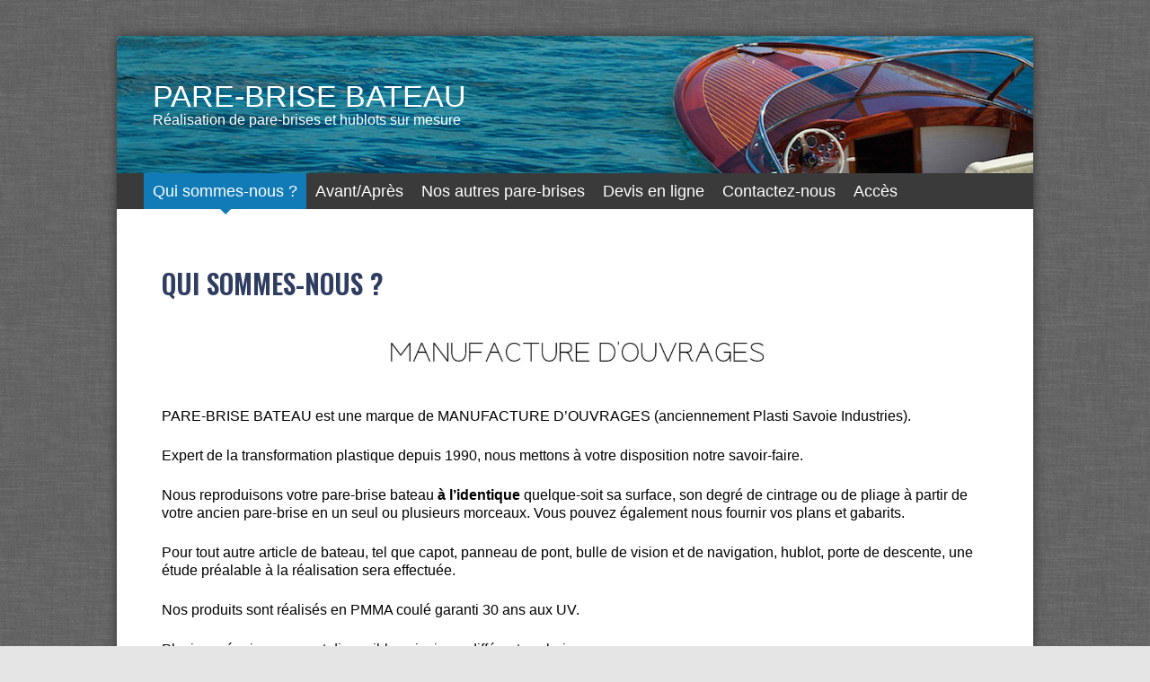

--- FILE ---
content_type: text/css
request_url: http://www.parebrise-bateau.com/wp-content/uploads/elementor/css/post-373.css
body_size: 203
content:
.elementor-373 .elementor-element.elementor-element-0138b14 .elementor-heading-title{color:#2F3D61;font-family:"Oswald", Sans-serif;font-size:30px;font-weight:600;}.elementor-373 .elementor-element.elementor-element-ce3f0d4 img{width:50%;opacity:1;}.elementor-373 .elementor-element.elementor-element-a88791d{color:#000000;}.elementor-373 .elementor-element.elementor-element-8d6ac12{color:#000000;font-size:1px;font-weight:600;line-height:33px;}

--- FILE ---
content_type: text/css
request_url: http://www.parebrise-bateau.com/wp-content/uploads/elementor/css/post-544.css
body_size: 564
content:
.elementor-544 .elementor-element.elementor-element-54380a9:not(.elementor-motion-effects-element-type-background), .elementor-544 .elementor-element.elementor-element-54380a9 > .elementor-motion-effects-container > .elementor-motion-effects-layer{background-color:#D3D3D3;}.elementor-544 .elementor-element.elementor-element-54380a9{transition:background 0.3s, border 0.3s, border-radius 0.3s, box-shadow 0.3s;margin-top:0px;margin-bottom:0px;padding:0px 0px 0px 0px;}.elementor-544 .elementor-element.elementor-element-54380a9 > .elementor-background-overlay{transition:background 0.3s, border-radius 0.3s, opacity 0.3s;}.elementor-544 .elementor-element.elementor-element-6ddc752 > .elementor-element-populated{margin:0px 0px 0px 0px;--e-column-margin-right:0px;--e-column-margin-left:0px;padding:0px 0px 0px 20px;}.elementor-544 .elementor-element.elementor-element-cf81f08 .elementor-icon-list-items:not(.elementor-inline-items) .elementor-icon-list-item:not(:last-child){padding-bottom:calc(30px/2);}.elementor-544 .elementor-element.elementor-element-cf81f08 .elementor-icon-list-items:not(.elementor-inline-items) .elementor-icon-list-item:not(:first-child){margin-top:calc(30px/2);}.elementor-544 .elementor-element.elementor-element-cf81f08 .elementor-icon-list-items.elementor-inline-items .elementor-icon-list-item{margin-right:calc(30px/2);margin-left:calc(30px/2);}.elementor-544 .elementor-element.elementor-element-cf81f08 .elementor-icon-list-items.elementor-inline-items{margin-right:calc(-30px/2);margin-left:calc(-30px/2);}body.rtl .elementor-544 .elementor-element.elementor-element-cf81f08 .elementor-icon-list-items.elementor-inline-items .elementor-icon-list-item:after{left:calc(-30px/2);}body:not(.rtl) .elementor-544 .elementor-element.elementor-element-cf81f08 .elementor-icon-list-items.elementor-inline-items .elementor-icon-list-item:after{right:calc(-30px/2);}.elementor-544 .elementor-element.elementor-element-cf81f08 .elementor-icon-list-icon i{color:#2F3D61;}.elementor-544 .elementor-element.elementor-element-cf81f08 .elementor-icon-list-icon svg{fill:#2F3D61;}.elementor-544 .elementor-element.elementor-element-cf81f08{--e-icon-list-icon-size:14px;width:auto;max-width:auto;}.elementor-544 .elementor-element.elementor-element-cf81f08 .elementor-icon-list-text{color:#000000;}.elementor-544 .elementor-element.elementor-element-cf81f08 .elementor-icon-list-item > .elementor-icon-list-text, .elementor-544 .elementor-element.elementor-element-cf81f08 .elementor-icon-list-item > a{font-family:"Montserrat", Sans-serif;font-size:14px;font-weight:500;}.elementor-544 .elementor-element.elementor-element-cf81f08 > .elementor-widget-container{margin:20px 20px 20px 20px;padding:0px 0px 0px 0px;}@media(min-width:768px){.elementor-544 .elementor-element.elementor-element-6ddc752{width:100%;}}